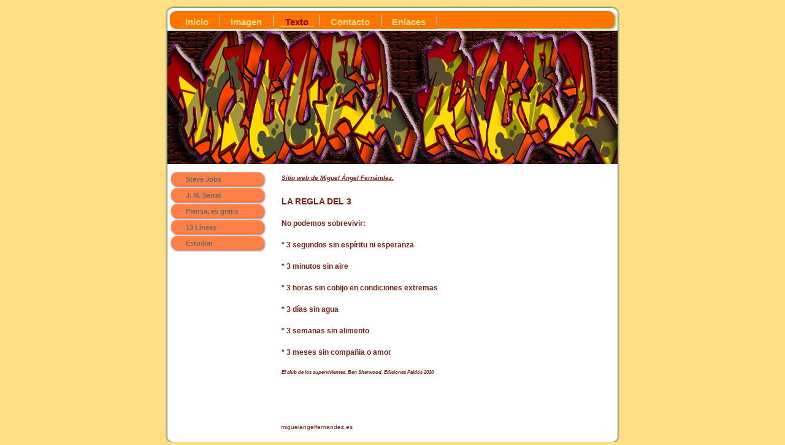

--- FILE ---
content_type: text/html
request_url: http://miguelangelfernandez.es/18.html
body_size: 1247
content:

<!DOCTYPE html
  PUBLIC "-//W3C//DTD HTML 4.01 Transitional//EN" "http://www.w3.org/TR/html40/strict.dtd">
<html><head>
      <meta http-equiv="Content-Type" content="text/html; charset=UTF-8">
   <meta name="author" content="1&amp;1 Editor Web"><meta name="description" content="Un sitio web para la edición de sitios"><title>Texto - MIGUEL ANGEL FERNANDEZ</title><link rel="stylesheet" type="text/css" media="all" href="main.css"><link rel="stylesheet" type="text/css" media="all" href="colorschemes/colorscheme9/colorscheme.css"><link rel="stylesheet" type="text/css" media="all" href="style.css"><script type="text/javascript" src="live_tinc.js"></script></head><body id="main_body"><div id="container"><div id="header"><div id="key_visual">&nbsp;
                </div><div id="logo"></div></div><div id="main_nav_container"><ul id="main_nav_list"><li><a class="main_nav_item" href="16.html">Inicio</a></li><li><a class="main_nav_item" href="17.html">Imagen</a></li><li><a class="main_nav_active_item" href="18.html">Texto</a></li><li><a class="main_nav_item" href="3.html">Contacto</a></li><li><a class="main_nav_item" href="6.html">Enlaces</a></li></ul></div><div id="main_container"><div id="left_column_container"><div class="sub_nav_container"><ul class="sub_nav_list"><li><a class="sub_nav_item" href="1.html">Steve Jobs</a></li><li><a class="sub_nav_item" href="2.html">J. M. Serrat</a></li><li><a class="sub_nav_item" href="4.html">Piensa, es gratis</a></li><li><a class="sub_nav_item" href="5.html">13 Líneas</a></li><li><a class="sub_nav_item" href="10.html">Estudiar</a></li></ul></div><div id="sub_container1"></div></div><div id="sub_container2"><div id="slogan">Sitio web de Miguel Ángel Fernández.</div><div id="content_container" class="content"><p><strong><span style="font-size:14px;">LA REGLA DEL 3<span style="font-size:12px;">&nbsp;</span></span></strong></p><p><strong></strong><strong><span style="font-size:12px;">No podemos sobrevivir:</span></strong></p><p><strong><span style="font-size:14px;"><span style="font-size:12px;">* 3 segundos sin espíritu ni esperanza</span></span></strong></p><p><strong><span style="font-size:14px;"><span style="font-size:12px;">* 3 minutos sin aire</span></span></strong></p><p><strong><span style="font-size:14px;"><span style="font-size:12px;">* 3 horas sin cobijo en condiciones extremas</span></span></strong></p><p><strong><span style="font-size:14px;"><span style="font-size:12px;">* 3 días sin agua</span></span></strong></p><p><strong><span style="font-size:14px;"><span style="font-size:12px;">* 3 semanas sin alimento</span></span></strong></p><p><strong><span style="font-size:14px;"><span style="font-size:12px;">* 3 meses sin compañia o amor</span></span></strong></p><p><strong></strong></p><p><strong><span style="font-size:14px;"><span style="font-size:12px;"><em><span style="font-size:8px;">El club de los supervivientes. Ben Sherwood. Ediciones Paidós 2010</span></em></span></span></strong></p><span style="font-size:14px;"><span style="font-size:14px;"><span style="font-size:14px;"><span style="font-size:14px;"><span style="font-size:14px;"><span style="font-size:14px;"><span style="font-size:14px;"><span style="font-size:14px;"><span style="font-size:14px;"><span style="font-size:14px;"><span style="font-size:14px;"><span style="font-size:14px;"><span style="font-size:14px;"><span style="font-size:14px;"><span style="font-size:14px;"><span style="font-size:14px;"><span style="font-size:14px;"><span style="font-size:14px;"><span style="font-size:14px;"><span style="font-size:14px;"><span style="font-size:14px;"><span style="font-size:14px;"><span style="font-size:14px;"><span style="font-size:14px;"></span></span></span></span></span></span></span></span></span></span></span></span></span></span></span></span></span></span></span></span></span></span></span></span><p style="font-weight:bold;"></p><p><br></p><p></p><p></p></div></div></div><div id="footer"><div id="footer_text">miguelangelfernandez.es</div></div></div><div id="extra_div1"><span></span></div><div id="extra_div2"><span></span></div><div id="extra_div3"><span></span></div><div id="extra_div4"><span></span></div><div id="extra_div5"><span></span></div><div id="extra_div6"><span></span></div><div id="extra_div7"><span></span></div><div id="extra_div8"><span></span></div><div id="extra_div9"><span></span></div><div id="extra_div10"><span></span></div><div id="extra_div11"><span></span></div><div id="extra_div12"><span></span></div><!-- wfxbuild / 1.0 / layout6-09-l1 / 2010-04-23 18:52:29 CEST--></body></html>

--- FILE ---
content_type: text/css
request_url: http://miguelangelfernandez.es/main.css
body_size: 5991
content:

#container {
	position: relative;
	padding: 0;
	margin: 0 auto;
	text-align: left;
	width: 754px;
}

#main_container {
	padding: 0;
	margin: -20px 20px 20px 10px;
}

#sub_container1 {
	margin: 0 0 0 10px;
	padding: 0;
}

#sub_container2 {
	float: right;
	margin: 0px 20px 20px 0;
	padding: 4px;
	width: 514px;
}

#left_column_container {
	margin: 0;
	padding: 0;
	float: left;
	width: 163px;
}

#header	{
	position: relative;
	padding: 0;
	margin: 0;
	width: 754px;
	height: 270px;
	top: 0px;
	left: 0px;

}

#key_visual {
	position: absolute;
	top: 50px;
	left: 10px;
	width: 734px;
	height: 217px;
}

#logo {
	width: 296px;
	height: 43px;
	position: absolute;
	top: 223px;
	left: 445px;
}

#slogan {
	font-family: Tahoma, Verdana, Arial, sans-serif;
	font-weight: normal;
	font-style: italic;
	padding-left: 0px;
	height: 30px;
	font-size: 18px;
}

#image_caption {
}

#main_nav_container {
	z-index: 1;
	position: relative;
	left: 10px;
	top: -252px;
	width: 735px;
	padding: 0 15px 0 0;
	margin: 0;
	overflow: hidden;
	voice-family: "\"}\"";
	voice-family: inherit;
	width: 720px;
}

html>body #main_nav_container {
	width: 720px;
}

#main_nav_list {
  overflow: hidden;
    float: left;
	position: relative;
	height: 30px;
	margin: 0;
	padding: 0;
	top: 1px;
	left: 12px;
	list-style-type: none;
}

#main_nav_list li {
	float: left;
	margin: 0;
	padding: 0;
	height: 30px;
}

#main_nav_list a {
	font-family: Tahoma,Verdana, Arial, sans-serif;
	background: transparent;
	margin: 0 0 2px 0px;
	padding: 8px 19px 8px 17px;
	display: block;
	float: left;
	font-size: 11px;
	font-weight: bold;
/*	line-height: 22px;*/
	text-align: center;
	text-decoration: none;
	voice-family: "\"}\"";
	voice-family: inherit;
/*	height: 25px;*/
}
html>body #main_nav_list a {
/*	height: 28px;*/
}

#main_nav_list a.main_nav_item { 

}

#main_nav_list a.main_nav_item: hover {
	background: transparent;
	text-decoration: none;
}

#main_nav_list a.main_nav_active_item { 
	margin: 0 0 2px 10px;
	padding: 8px 19px 8px 9px;
	text-decoration: none;
}

.sub_nav_container {
	margin-left: 5px;
	padding: 0;
}

.sub_nav_list {
	border: 0;
	margin: 0;
	padding: 0;
	list-style-type: none;
}

.sub_nav_list li {
  overflow: hidden;
  	width: 158px;
	clear: both;
	font-size: 11px;

	padding: 0;
}

.sub_nav_list a {
	font-family: Tahoma,Verdana, Arial, sans-serif;
	font-weight: bold;
	text-decoration: none;
	text-align: left;
	line-height: 24px;
	height: 26px;
  overflow: hidden;
	padding-left: 25px;
	display: block;
	voice-family: "\"}\"";
	voice-family: inherit;
}

html>body .sub_nav_list a {
  	width: 132px;
}


.sub_nav_list a.sub_nav_item {
	text-decoration: none;
}

.sub_nav_list a.sub_nav_item:hover {
	text-decoration: none;
}

.sub_nav_list a.sub_nav_active_item {
	text-decoration: none;
}

#content_container {
	overflow: hidden;
	margin: 0;
	padding: 0;

	width: 510px;
	voice-family: "\"}\"";
	voice-family: inherit;
	width: 510px;
}

html>body #content_container {
	width: 510px;
}


.content table {
	border-left: 1px solid;
	border-top: 1px solid;
}
.content th {
	border-right: 1px solid;
	border-bottom: 1px solid;
	padding: 3px 5px 3px 5px;
}

.content td {
	border-right: 1px solid;
	border-bottom: 1px solid;
	padding: 5px;
}

.content tr.odd {
	font-size: 11px;
}

.content tr.even {
	font-size: 11px;
}

#content_search_container {
	margin: 0px 0px 0px 0px;
	padding-top: 2px;
	width: 399px;
	height: 32px;
}

#content_search_caption {
	font-family: Trebuchet MS,Tahoma,Verdana, Arial, sans-serif;
	font-weight: bold;
	font-style: italic;
	line-height: 32px;
	font-size: 15px;
	float: left;
	padding-left: 10px;
}


#content_search_container button {
	margin: 3px;
/*	padding-top: 0px;*/
}

#content_search_container input {
        float: left;
	margin: 5px;
	vertical-align: middle;
	margin-left: 10px;
	width: 300px;
}

#footer {
	margin: 0;
	padding: 0;
	width: 754px;
	height: 35px;
	clear: both;
}

#footer_text {
	padding: 0px;
	margin: 0 30px 0 195px;
	text-align: left;
	font-size: 10px;
}


body#main_body {
	margin: 0;
	padding: 0;
	font-family: Tahoma,Verdana, Arial, sans-serif;
	font-size: x-small; 
	font-size: small;
	text-align: center;
}

.content, .content p {
	margin: 5px 0 20px 0;
	padding: 0;
	font-size: 11px;
	line-height: 1.3;
}

.content h1 {
	font-family: Trebuchet MS,Tahoma,Verdana,Arial,sans-serif;
	font-style: italic;
	font-size: 18px;
}

.content h2 {
	font-family: Trebuchet MS,Tahoma,Verdana,Arial,sans-serif;
	font-style: italic;
	font-size: 16px;
}

.content h3 {
	font-family: Trebuchet MS,Tahoma,Verdana,Arial,sans-serif;
	font-style: italic;
	font-size: 14px;
}

.content a:link{
	font-weight : normal;
	text-decoration: underline;
}

.content a:visited {
	font-weight : normal;
	text-decoration: underline;
}

.content a:hover {
	text-decoration : none;
}

.content a:active {
	text-decoration : underline;
}

.content table {

}

.content th {
}

.content tr {
}

.content td {

}

.content fieldset {
	padding: 15px;
	border-style: solid;
	border-width: 1px;
}

.content input {
	border-style: solid;
	border-width: 1px;
}

.content textarea {
	border-style: solid;
	border-width: 1px;
}

.content button {
}

.content label { 
}

.content select { 
}

.content option { 
}

.content ol { 
}

.content ul { 
}

.content li { 
}
#pager {
	width: 333px;
	margin: 20px 0 0 0;
	text-align: center;
	height: 21px;
	line-height: 21px;
	color: #ffffff;
	font-size: 11px;
}

#pager a {
	text-decoration: none;
}
#current_page {
	margin:0 55px 0 55px;
}
#previous_page {
}
#next_page {
}
.content button {
	border: 1px solid;
	height: 20px;
}


--- FILE ---
content_type: text/css
request_url: http://miguelangelfernandez.es/colorschemes/colorscheme9/colorscheme.css
body_size: 2767
content:




#container {
	background : url(images/static/contentbg.gif) repeat-y;
}

#header	{
	background : url(images/static/headerbg.gif) no-repeat;
}

#main_nav_container {
	background : url(images/static/navbg.gif) repeat-y;
}

#key_visual {
	background: url(../../images/dynamic/key_visual1.jpg) no-repeat;
}

#logo {

}

#text_caption {
	color: #762116;
}

#main_nav_list	{

}

#main_nav_list a.main_nav_item {
	color: #FFFFFF;
	background: url(../../images/dynamic/buttonset9/n1.gif) no-repeat;
	background-position: top right;
}

#main_nav_list a.main_nav_item:hover {
	color: #FFFFFF;
	background: url(../../images/dynamic/buttonset9/n1hover.gif) no-repeat;
	background-position: top right;
}

#main_nav_list a.main_nav_active_item {
	color: #FFFFFF;
	background: url(../../images/dynamic/buttonset9/n1activeitem.gif) no-repeat;
	background-position: top right;
}

.sub_nav_list a.sub_nav_item {
	color: #FFFFFF;
	background: url(../../images/dynamic/buttonset9/subnav1.gif) no-repeat;
}

.sub_nav_list a.sub_nav_item:hover {
	background: url(../../images/dynamic/buttonset9/subnav1hover.gif) no-repeat;
	color: #FFFFFF;
}

.sub_nav_list a.sub_nav_active_item {
	color: #FFFFFF;
	background: url(../../images/dynamic/buttonset9/subnav1active.gif) no-repeat;
}

#content_search_container {
	background: transparent url(images/static/search_bg3.gif) top left no-repeat;
}

#footer {
	background: transparent url(images/static/footerbg.gif) top left no-repeat;
}

#footer_text {
	color: #762116;
	font-size: 11px;
	font-weight: bold;
}

body#main_body {
	color: #000000;
	background : #FFDF83;
}

.content, .content p {
	color: #762116;
}

.content h1, .content h2, .content h3 {
	color: #762116;
}

.content a:link{
	color: #CC0000;
}

.content a:visited {
	color: #CC0000;
}

.content a:hover {
	color: #E88080;
}

.content a:active {
	color: #CC0000;
}

.content table {
	border-color: #ca7c3d;
}

.content th {
	color: #ffffff;
	background-color:#ca7c3d;
	border-color: #ca7c3d;
}

.content td {
	border-color: #ca7c3d;
}

.content tr.odd {
	color: #762116;
	background-color:#FFFFFF;
}

.content tr.even {
	color: #762116;
	background-color: #f3f3f3;
}

.content fieldset {
	border-color: #ca7c3d;
}

.content legend{
	color: #84685e;
}

.content label {
	color: #84685e;
}

.content input {
	border-color: #ca7c3d;
}

.content textarea {
	border-color: #ca7c3d;
}

#pager {
	background: url(images/static/pager_bg.gif) no-repeat;
	color: #CC0000;
}

#pager a {
	color: #ca7c3d;
}

#pager a:visited {
	color: #762116;
}

#pager a:hover {
	color: #762116;
}

#current_page {
	color: #762116;
}


--- FILE ---
content_type: text/css
request_url: http://miguelangelfernandez.es/style.css
body_size: 3693
content:

div#logo a {
  display: block;
  width: 100%;
  height: 100%;
}
#footer_text a {
  font-family: Tahoma,sans-serif;
  font-style: normal;
  font-size: 10px;
  font-weight: normal;
  color: #762116;
  text-decoration: underline; white-space: nowrap;
}

    
#key_visual {
   background: url(resources/miguelangel.jpg) no-repeat;
}
#slogan {
  font-family: Tahoma,sans-serif;
  font-style: italic;
  font-size: 10px;
  font-weight: bold;
  text-decoration: underline;
  color: #7f221f;
}
#main_nav_list a.main_nav_active_item {
  background: url(images/dynamic/buttonset9/n1activeitem.gif) no-repeat;
  font-family: Tahoma,sans-serif;
  font-style: normal;
  font-size: 15px;
  font-weight: bold;
  text-decoration: none;
  color: #800;
  background-position: top right;
}
#main_nav_list a.main_nav_item {
  background: url(images/dynamic/buttonset9/n1.gif) no-repeat;
  font-family: Tahoma,sans-serif;
  font-style: normal;
  font-size: 15px;
  font-weight: bold;
  text-decoration: none;
  color: #ffe083;
  background-position: top right;
}
#main_nav_list a.main_nav_item:hover {
  background: url(images/dynamic/buttonset9/n1hover.gif) no-repeat;
  font-family: Tahoma,sans-serif;
  font-style: italic;
  font-size: 15px;
  font-weight: bold;
  text-decoration: none;
  color: #FFFFFF;
  background-position: top right;
}
.sub_nav_list a.sub_nav_active_item {
  background: url(images/dynamic/buttonset9/subnav1active.gif) no-repeat;
  font-family: Tahoma,sans-serif;
  font-style: normal;
  font-size: 11px;
  font-weight: normal;
  text-decoration: none;
  color: #333;
}
.sub_nav_list a.sub_nav_item {
  background: url(images/dynamic/buttonset9/subnav1.gif) no-repeat;
  font-family: Tahoma,sans-serif;
  font-style: normal;
  font-size: 11px;
  font-weight: bold;
  text-decoration: none;
  color: #666;
}
.sub_nav_list a.sub_nav_item:hover {
  background: url(images/dynamic/buttonset9/subnav1hover.gif) no-repeat;
  font-family: Tahoma,sans-serif;
  font-style: italic;
  font-size: 11px;
  font-weight: normal;
  text-decoration: none;
  color: #FFFFFF;
}
.content h1 {
  font-family: Trebuchet MS,Tahoma,Verdana,Arial,sans-serif;
  font-style: italic;
  font-size: 18px;
  font-weight: normal;
  text-decoration: none;
  color: #E88080;
}
.content h2 {
  font-family: Trebuchet MS,Tahoma,Verdana,Arial,sans-serif;
  font-style: italic;
  font-size: 16px;
  font-weight: normal;
  text-decoration: none;
  color: #E88080;
}
.content h3 {
  font-family: Trebuchet MS,Tahoma,Verdana,Arial,sans-serif;
  font-style: italic;
  font-size: 14px;
  font-weight: normal;
  text-decoration: none;
  color: #E88080;
}
.content, .content p {
  font-family: Tahoma, Verdana, Arial, sans-serif;
  font-style: normal;
  font-size: 11px;
  font-weight: normal;
  text-decoration: none;
  color: #762116;
}
.content a:visited {
  font-family: Tahoma, Verdana, Arial, sans-serif;
  font-style: normal;
  font-size: 100%;
  font-weight: normal;
  text-decoration: underline;
  color: #CC0000;
}
.content a:link {
  font-family: Tahoma, Verdana, Arial, sans-serif;
  font-style: normal;
  font-size: 100%;
  font-weight: normal;
  text-decoration: underline;
  color: #CC0000;
}
.content a:hover {
  font-family: Tahoma, Verdana, Arial, sans-serif;
  font-style: normal;
  font-size: 100%;
  font-weight: normal;
  text-decoration: none;
  color: #E88080;
}
.content a:active {
  font-family: Tahoma, Verdana, Arial, sans-serif;
  font-style: normal;
  font-size: 100%;
  font-weight: normal;
  text-decoration: underline;
  color: #CC0000;
}
#footer_text {
  font-family: Tahoma,sans-serif;
  font-style: normal;
  font-size: 10px;
  font-weight: normal;
  text-decoration: none;
  color: #762116;
}

